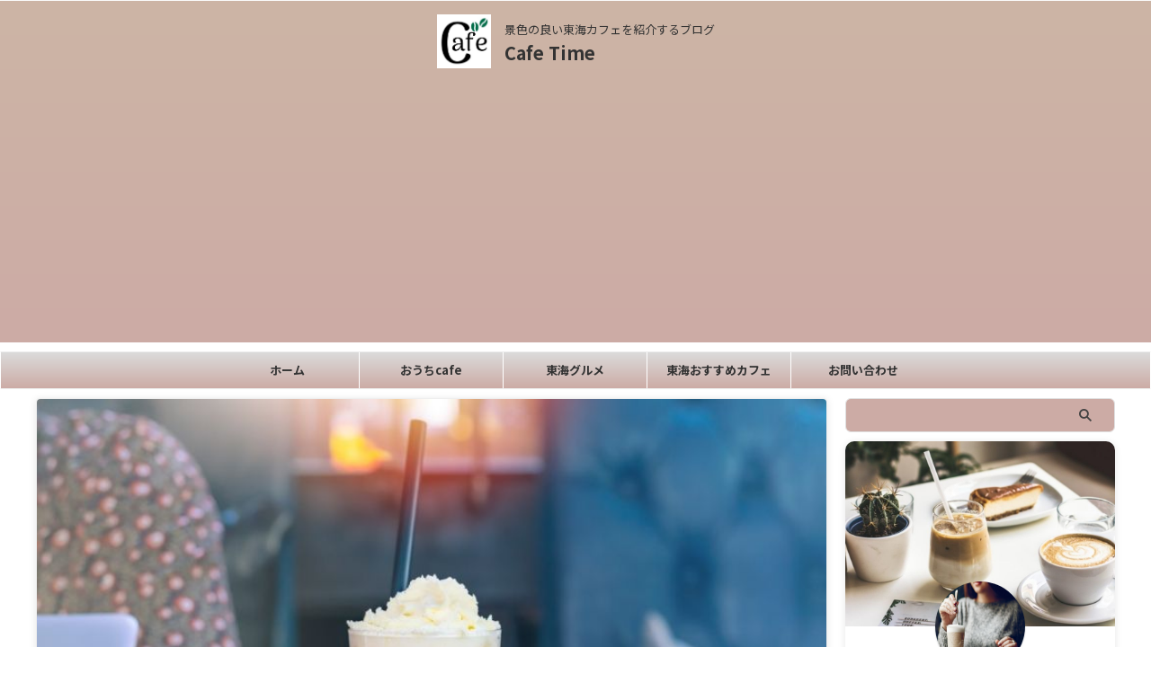

--- FILE ---
content_type: text/html; charset=UTF-8
request_url: https://cafetime.site/coffee-korea-success-with-mixer/
body_size: 18984
content:

<!DOCTYPE html>
<!--[if lt IE 7]>
<html class="ie6" lang="ja"> <![endif]-->
<!--[if IE 7]>
<html class="i7" lang="ja"> <![endif]-->
<!--[if IE 8]>
<html class="ie" lang="ja"> <![endif]-->
<!--[if gt IE 8]><!-->
<html lang="ja" class="s-navi-search-overlay  toc-style-timeline-count">
	<!--<![endif]-->
	<head prefix="og: http://ogp.me/ns# fb: http://ogp.me/ns/fb# article: http://ogp.me/ns/article#">
		
	<!-- Global site tag (gtag.js) - Google Analytics -->
	<script async src="https://www.googletagmanager.com/gtag/js?id=UA-149934649-3"></script>
	<script>
	  window.dataLayer = window.dataLayer || [];
	  function gtag(){dataLayer.push(arguments);}
	  gtag('js', new Date());

	  gtag('config', 'UA-149934649-3');
	</script>
			<meta charset="UTF-8" >
		<meta name="viewport" content="width=device-width,initial-scale=1.0,user-scalable=no,viewport-fit=cover">
		<meta name="format-detection" content="telephone=no" >
		<meta name="referrer" content="no-referrer-when-downgrade"/>

		
		<link rel="alternate" type="application/rss+xml" title="Cafe Time RSS Feed" href="https://cafetime.site/feed/" />
		<link rel="pingback" href="https://cafetime.site/xmlrpc.php" >
		<!--[if lt IE 9]>
		<script src="https://cafetime.site/wp-content/themes/affinger/js/html5shiv.js"></script>
		<![endif]-->
				<meta name='robots' content='max-image-preview:large' />
	<style>img:is([sizes="auto" i], [sizes^="auto," i]) { contain-intrinsic-size: 3000px 1500px }</style>
	<title>タルゴナコーヒーが泡立たない！！失敗なしでフワフワに作る方法 - Cafe Time</title>
<link rel='dns-prefetch' href='//ajax.googleapis.com' />
<script type="text/javascript">
/* <![CDATA[ */
window._wpemojiSettings = {"baseUrl":"https:\/\/s.w.org\/images\/core\/emoji\/15.0.3\/72x72\/","ext":".png","svgUrl":"https:\/\/s.w.org\/images\/core\/emoji\/15.0.3\/svg\/","svgExt":".svg","source":{"concatemoji":"https:\/\/cafetime.site\/wp-includes\/js\/wp-emoji-release.min.js?ver=6.7.2"}};
/*! This file is auto-generated */
!function(i,n){var o,s,e;function c(e){try{var t={supportTests:e,timestamp:(new Date).valueOf()};sessionStorage.setItem(o,JSON.stringify(t))}catch(e){}}function p(e,t,n){e.clearRect(0,0,e.canvas.width,e.canvas.height),e.fillText(t,0,0);var t=new Uint32Array(e.getImageData(0,0,e.canvas.width,e.canvas.height).data),r=(e.clearRect(0,0,e.canvas.width,e.canvas.height),e.fillText(n,0,0),new Uint32Array(e.getImageData(0,0,e.canvas.width,e.canvas.height).data));return t.every(function(e,t){return e===r[t]})}function u(e,t,n){switch(t){case"flag":return n(e,"\ud83c\udff3\ufe0f\u200d\u26a7\ufe0f","\ud83c\udff3\ufe0f\u200b\u26a7\ufe0f")?!1:!n(e,"\ud83c\uddfa\ud83c\uddf3","\ud83c\uddfa\u200b\ud83c\uddf3")&&!n(e,"\ud83c\udff4\udb40\udc67\udb40\udc62\udb40\udc65\udb40\udc6e\udb40\udc67\udb40\udc7f","\ud83c\udff4\u200b\udb40\udc67\u200b\udb40\udc62\u200b\udb40\udc65\u200b\udb40\udc6e\u200b\udb40\udc67\u200b\udb40\udc7f");case"emoji":return!n(e,"\ud83d\udc26\u200d\u2b1b","\ud83d\udc26\u200b\u2b1b")}return!1}function f(e,t,n){var r="undefined"!=typeof WorkerGlobalScope&&self instanceof WorkerGlobalScope?new OffscreenCanvas(300,150):i.createElement("canvas"),a=r.getContext("2d",{willReadFrequently:!0}),o=(a.textBaseline="top",a.font="600 32px Arial",{});return e.forEach(function(e){o[e]=t(a,e,n)}),o}function t(e){var t=i.createElement("script");t.src=e,t.defer=!0,i.head.appendChild(t)}"undefined"!=typeof Promise&&(o="wpEmojiSettingsSupports",s=["flag","emoji"],n.supports={everything:!0,everythingExceptFlag:!0},e=new Promise(function(e){i.addEventListener("DOMContentLoaded",e,{once:!0})}),new Promise(function(t){var n=function(){try{var e=JSON.parse(sessionStorage.getItem(o));if("object"==typeof e&&"number"==typeof e.timestamp&&(new Date).valueOf()<e.timestamp+604800&&"object"==typeof e.supportTests)return e.supportTests}catch(e){}return null}();if(!n){if("undefined"!=typeof Worker&&"undefined"!=typeof OffscreenCanvas&&"undefined"!=typeof URL&&URL.createObjectURL&&"undefined"!=typeof Blob)try{var e="postMessage("+f.toString()+"("+[JSON.stringify(s),u.toString(),p.toString()].join(",")+"));",r=new Blob([e],{type:"text/javascript"}),a=new Worker(URL.createObjectURL(r),{name:"wpTestEmojiSupports"});return void(a.onmessage=function(e){c(n=e.data),a.terminate(),t(n)})}catch(e){}c(n=f(s,u,p))}t(n)}).then(function(e){for(var t in e)n.supports[t]=e[t],n.supports.everything=n.supports.everything&&n.supports[t],"flag"!==t&&(n.supports.everythingExceptFlag=n.supports.everythingExceptFlag&&n.supports[t]);n.supports.everythingExceptFlag=n.supports.everythingExceptFlag&&!n.supports.flag,n.DOMReady=!1,n.readyCallback=function(){n.DOMReady=!0}}).then(function(){return e}).then(function(){var e;n.supports.everything||(n.readyCallback(),(e=n.source||{}).concatemoji?t(e.concatemoji):e.wpemoji&&e.twemoji&&(t(e.twemoji),t(e.wpemoji)))}))}((window,document),window._wpemojiSettings);
/* ]]> */
</script>
<style id='wp-emoji-styles-inline-css' type='text/css'>

	img.wp-smiley, img.emoji {
		display: inline !important;
		border: none !important;
		box-shadow: none !important;
		height: 1em !important;
		width: 1em !important;
		margin: 0 0.07em !important;
		vertical-align: -0.1em !important;
		background: none !important;
		padding: 0 !important;
	}
</style>
<link rel='stylesheet' id='wp-block-library-css' href='https://cafetime.site/wp-includes/css/dist/block-library/style.min.css?ver=6.7.2' type='text/css' media='all' />
<style id='classic-theme-styles-inline-css' type='text/css'>
/*! This file is auto-generated */
.wp-block-button__link{color:#fff;background-color:#32373c;border-radius:9999px;box-shadow:none;text-decoration:none;padding:calc(.667em + 2px) calc(1.333em + 2px);font-size:1.125em}.wp-block-file__button{background:#32373c;color:#fff;text-decoration:none}
</style>
<style id='global-styles-inline-css' type='text/css'>
:root{--wp--preset--aspect-ratio--square: 1;--wp--preset--aspect-ratio--4-3: 4/3;--wp--preset--aspect-ratio--3-4: 3/4;--wp--preset--aspect-ratio--3-2: 3/2;--wp--preset--aspect-ratio--2-3: 2/3;--wp--preset--aspect-ratio--16-9: 16/9;--wp--preset--aspect-ratio--9-16: 9/16;--wp--preset--color--black: #000000;--wp--preset--color--cyan-bluish-gray: #abb8c3;--wp--preset--color--white: #ffffff;--wp--preset--color--pale-pink: #f78da7;--wp--preset--color--vivid-red: #cf2e2e;--wp--preset--color--luminous-vivid-orange: #ff6900;--wp--preset--color--luminous-vivid-amber: #fcb900;--wp--preset--color--light-green-cyan: #eefaff;--wp--preset--color--vivid-green-cyan: #00d084;--wp--preset--color--pale-cyan-blue: #8ed1fc;--wp--preset--color--vivid-cyan-blue: #0693e3;--wp--preset--color--vivid-purple: #9b51e0;--wp--preset--color--soft-red: #e92f3d;--wp--preset--color--light-grayish-red: #fdf0f2;--wp--preset--color--vivid-yellow: #ffc107;--wp--preset--color--very-pale-yellow: #fffde7;--wp--preset--color--very-light-gray: #fafafa;--wp--preset--color--very-dark-gray: #313131;--wp--preset--color--original-color-a: #43a047;--wp--preset--color--original-color-b: #795548;--wp--preset--color--original-color-c: #ec407a;--wp--preset--color--original-color-d: #9e9d24;--wp--preset--gradient--vivid-cyan-blue-to-vivid-purple: linear-gradient(135deg,rgba(6,147,227,1) 0%,rgb(155,81,224) 100%);--wp--preset--gradient--light-green-cyan-to-vivid-green-cyan: linear-gradient(135deg,rgb(122,220,180) 0%,rgb(0,208,130) 100%);--wp--preset--gradient--luminous-vivid-amber-to-luminous-vivid-orange: linear-gradient(135deg,rgba(252,185,0,1) 0%,rgba(255,105,0,1) 100%);--wp--preset--gradient--luminous-vivid-orange-to-vivid-red: linear-gradient(135deg,rgba(255,105,0,1) 0%,rgb(207,46,46) 100%);--wp--preset--gradient--very-light-gray-to-cyan-bluish-gray: linear-gradient(135deg,rgb(238,238,238) 0%,rgb(169,184,195) 100%);--wp--preset--gradient--cool-to-warm-spectrum: linear-gradient(135deg,rgb(74,234,220) 0%,rgb(151,120,209) 20%,rgb(207,42,186) 40%,rgb(238,44,130) 60%,rgb(251,105,98) 80%,rgb(254,248,76) 100%);--wp--preset--gradient--blush-light-purple: linear-gradient(135deg,rgb(255,206,236) 0%,rgb(152,150,240) 100%);--wp--preset--gradient--blush-bordeaux: linear-gradient(135deg,rgb(254,205,165) 0%,rgb(254,45,45) 50%,rgb(107,0,62) 100%);--wp--preset--gradient--luminous-dusk: linear-gradient(135deg,rgb(255,203,112) 0%,rgb(199,81,192) 50%,rgb(65,88,208) 100%);--wp--preset--gradient--pale-ocean: linear-gradient(135deg,rgb(255,245,203) 0%,rgb(182,227,212) 50%,rgb(51,167,181) 100%);--wp--preset--gradient--electric-grass: linear-gradient(135deg,rgb(202,248,128) 0%,rgb(113,206,126) 100%);--wp--preset--gradient--midnight: linear-gradient(135deg,rgb(2,3,129) 0%,rgb(40,116,252) 100%);--wp--preset--font-size--small: .8em;--wp--preset--font-size--medium: 20px;--wp--preset--font-size--large: 1.5em;--wp--preset--font-size--x-large: 42px;--wp--preset--font-size--st-regular: 1em;--wp--preset--font-size--huge: 3em;--wp--preset--spacing--20: 0.44rem;--wp--preset--spacing--30: 0.67rem;--wp--preset--spacing--40: 1rem;--wp--preset--spacing--50: 1.5rem;--wp--preset--spacing--60: 2.25rem;--wp--preset--spacing--70: 3.38rem;--wp--preset--spacing--80: 5.06rem;--wp--preset--shadow--natural: 6px 6px 9px rgba(0, 0, 0, 0.2);--wp--preset--shadow--deep: 12px 12px 50px rgba(0, 0, 0, 0.4);--wp--preset--shadow--sharp: 6px 6px 0px rgba(0, 0, 0, 0.2);--wp--preset--shadow--outlined: 6px 6px 0px -3px rgba(255, 255, 255, 1), 6px 6px rgba(0, 0, 0, 1);--wp--preset--shadow--crisp: 6px 6px 0px rgba(0, 0, 0, 1);}:where(.is-layout-flex){gap: 0.5em;}:where(.is-layout-grid){gap: 0.5em;}body .is-layout-flex{display: flex;}.is-layout-flex{flex-wrap: wrap;align-items: center;}.is-layout-flex > :is(*, div){margin: 0;}body .is-layout-grid{display: grid;}.is-layout-grid > :is(*, div){margin: 0;}:where(.wp-block-columns.is-layout-flex){gap: 2em;}:where(.wp-block-columns.is-layout-grid){gap: 2em;}:where(.wp-block-post-template.is-layout-flex){gap: 1.25em;}:where(.wp-block-post-template.is-layout-grid){gap: 1.25em;}.has-black-color{color: var(--wp--preset--color--black) !important;}.has-cyan-bluish-gray-color{color: var(--wp--preset--color--cyan-bluish-gray) !important;}.has-white-color{color: var(--wp--preset--color--white) !important;}.has-pale-pink-color{color: var(--wp--preset--color--pale-pink) !important;}.has-vivid-red-color{color: var(--wp--preset--color--vivid-red) !important;}.has-luminous-vivid-orange-color{color: var(--wp--preset--color--luminous-vivid-orange) !important;}.has-luminous-vivid-amber-color{color: var(--wp--preset--color--luminous-vivid-amber) !important;}.has-light-green-cyan-color{color: var(--wp--preset--color--light-green-cyan) !important;}.has-vivid-green-cyan-color{color: var(--wp--preset--color--vivid-green-cyan) !important;}.has-pale-cyan-blue-color{color: var(--wp--preset--color--pale-cyan-blue) !important;}.has-vivid-cyan-blue-color{color: var(--wp--preset--color--vivid-cyan-blue) !important;}.has-vivid-purple-color{color: var(--wp--preset--color--vivid-purple) !important;}.has-black-background-color{background-color: var(--wp--preset--color--black) !important;}.has-cyan-bluish-gray-background-color{background-color: var(--wp--preset--color--cyan-bluish-gray) !important;}.has-white-background-color{background-color: var(--wp--preset--color--white) !important;}.has-pale-pink-background-color{background-color: var(--wp--preset--color--pale-pink) !important;}.has-vivid-red-background-color{background-color: var(--wp--preset--color--vivid-red) !important;}.has-luminous-vivid-orange-background-color{background-color: var(--wp--preset--color--luminous-vivid-orange) !important;}.has-luminous-vivid-amber-background-color{background-color: var(--wp--preset--color--luminous-vivid-amber) !important;}.has-light-green-cyan-background-color{background-color: var(--wp--preset--color--light-green-cyan) !important;}.has-vivid-green-cyan-background-color{background-color: var(--wp--preset--color--vivid-green-cyan) !important;}.has-pale-cyan-blue-background-color{background-color: var(--wp--preset--color--pale-cyan-blue) !important;}.has-vivid-cyan-blue-background-color{background-color: var(--wp--preset--color--vivid-cyan-blue) !important;}.has-vivid-purple-background-color{background-color: var(--wp--preset--color--vivid-purple) !important;}.has-black-border-color{border-color: var(--wp--preset--color--black) !important;}.has-cyan-bluish-gray-border-color{border-color: var(--wp--preset--color--cyan-bluish-gray) !important;}.has-white-border-color{border-color: var(--wp--preset--color--white) !important;}.has-pale-pink-border-color{border-color: var(--wp--preset--color--pale-pink) !important;}.has-vivid-red-border-color{border-color: var(--wp--preset--color--vivid-red) !important;}.has-luminous-vivid-orange-border-color{border-color: var(--wp--preset--color--luminous-vivid-orange) !important;}.has-luminous-vivid-amber-border-color{border-color: var(--wp--preset--color--luminous-vivid-amber) !important;}.has-light-green-cyan-border-color{border-color: var(--wp--preset--color--light-green-cyan) !important;}.has-vivid-green-cyan-border-color{border-color: var(--wp--preset--color--vivid-green-cyan) !important;}.has-pale-cyan-blue-border-color{border-color: var(--wp--preset--color--pale-cyan-blue) !important;}.has-vivid-cyan-blue-border-color{border-color: var(--wp--preset--color--vivid-cyan-blue) !important;}.has-vivid-purple-border-color{border-color: var(--wp--preset--color--vivid-purple) !important;}.has-vivid-cyan-blue-to-vivid-purple-gradient-background{background: var(--wp--preset--gradient--vivid-cyan-blue-to-vivid-purple) !important;}.has-light-green-cyan-to-vivid-green-cyan-gradient-background{background: var(--wp--preset--gradient--light-green-cyan-to-vivid-green-cyan) !important;}.has-luminous-vivid-amber-to-luminous-vivid-orange-gradient-background{background: var(--wp--preset--gradient--luminous-vivid-amber-to-luminous-vivid-orange) !important;}.has-luminous-vivid-orange-to-vivid-red-gradient-background{background: var(--wp--preset--gradient--luminous-vivid-orange-to-vivid-red) !important;}.has-very-light-gray-to-cyan-bluish-gray-gradient-background{background: var(--wp--preset--gradient--very-light-gray-to-cyan-bluish-gray) !important;}.has-cool-to-warm-spectrum-gradient-background{background: var(--wp--preset--gradient--cool-to-warm-spectrum) !important;}.has-blush-light-purple-gradient-background{background: var(--wp--preset--gradient--blush-light-purple) !important;}.has-blush-bordeaux-gradient-background{background: var(--wp--preset--gradient--blush-bordeaux) !important;}.has-luminous-dusk-gradient-background{background: var(--wp--preset--gradient--luminous-dusk) !important;}.has-pale-ocean-gradient-background{background: var(--wp--preset--gradient--pale-ocean) !important;}.has-electric-grass-gradient-background{background: var(--wp--preset--gradient--electric-grass) !important;}.has-midnight-gradient-background{background: var(--wp--preset--gradient--midnight) !important;}.has-small-font-size{font-size: var(--wp--preset--font-size--small) !important;}.has-medium-font-size{font-size: var(--wp--preset--font-size--medium) !important;}.has-large-font-size{font-size: var(--wp--preset--font-size--large) !important;}.has-x-large-font-size{font-size: var(--wp--preset--font-size--x-large) !important;}
:where(.wp-block-post-template.is-layout-flex){gap: 1.25em;}:where(.wp-block-post-template.is-layout-grid){gap: 1.25em;}
:where(.wp-block-columns.is-layout-flex){gap: 2em;}:where(.wp-block-columns.is-layout-grid){gap: 2em;}
:root :where(.wp-block-pullquote){font-size: 1.5em;line-height: 1.6;}
</style>
<link rel='stylesheet' id='st-af-cpt-css' href='https://cafetime.site/wp-content/plugins/st-af-cpt/assets/css/style.css?ver=1.0.0' type='text/css' media='all' />
<link rel='stylesheet' id='normalize-css' href='https://cafetime.site/wp-content/themes/affinger/css/normalize.css?ver=1.5.9' type='text/css' media='all' />
<link rel='stylesheet' id='st_svg-css' href='https://cafetime.site/wp-content/themes/affinger/st_svg/style.css?ver=6.7.2' type='text/css' media='all' />
<link rel='stylesheet' id='slick-css' href='https://cafetime.site/wp-content/themes/affinger/vendor/slick/slick.css?ver=1.8.0' type='text/css' media='all' />
<link rel='stylesheet' id='slick-theme-css' href='https://cafetime.site/wp-content/themes/affinger/vendor/slick/slick-theme.css?ver=1.8.0' type='text/css' media='all' />
<link rel='stylesheet' id='fonts-googleapis-notosansjp-css' href='//fonts.googleapis.com/css?family=Noto+Sans+JP%3A400%2C700&#038;display=swap&#038;subset=japanese&#038;ver=6.7.2' type='text/css' media='all' />
<link rel='stylesheet' id='style-css' href='https://cafetime.site/wp-content/themes/affinger/style.css?ver=6.7.2' type='text/css' media='all' />
<link rel='stylesheet' id='child-style-css' href='https://cafetime.site/wp-content/themes/affinger-child/style.css?ver=6.7.2' type='text/css' media='all' />
<link rel='stylesheet' id='single-css' href='https://cafetime.site/wp-content/themes/affinger/st-rankcss.php' type='text/css' media='all' />
<link rel='stylesheet' id='st-themecss-css' href='https://cafetime.site/wp-content/themes/affinger/st-themecss-loader.php?ver=6.7.2' type='text/css' media='all' />
<script type="text/javascript" src="//ajax.googleapis.com/ajax/libs/jquery/1.11.3/jquery.min.js?ver=1.11.3" id="jquery-js"></script>
<link rel="https://api.w.org/" href="https://cafetime.site/wp-json/" /><link rel="alternate" title="JSON" type="application/json" href="https://cafetime.site/wp-json/wp/v2/posts/90" /><link rel='shortlink' href='https://cafetime.site/?p=90' />
<link rel="alternate" title="oEmbed (JSON)" type="application/json+oembed" href="https://cafetime.site/wp-json/oembed/1.0/embed?url=https%3A%2F%2Fcafetime.site%2Fcoffee-korea-success-with-mixer%2F" />
<link rel="alternate" title="oEmbed (XML)" type="text/xml+oembed" href="https://cafetime.site/wp-json/oembed/1.0/embed?url=https%3A%2F%2Fcafetime.site%2Fcoffee-korea-success-with-mixer%2F&#038;format=xml" />
<script data-ad-client="ca-pub-7746981471838703" async src="https://pagead2.googlesyndication.com/pagead/js/adsbygoogle.js"></script>

<script type="text/javascript" language="javascript">
    var vc_pid = "886455927";
</script><script type="text/javascript" src="//aml.valuecommerce.com/vcdal.js" async></script>

<meta name="p:domain_verify" content="b50bbe733bb6fe663da6dfb78d5c0c56"/>

<!-- Global site tag (gtag.js) - Google Analytics -->
<script async src="https://www.googletagmanager.com/gtag/js?id=G-YTRXX1HS14"></script>
<script>
  window.dataLayer = window.dataLayer || [];
  function gtag(){dataLayer.push(arguments);}
  gtag('js', new Date());

  gtag('config', 'G-YTRXX1HS14');
</script>

<script async src="https://fundingchoicesmessages.google.com/i/pub-7746981471838703?ers=1" nonce="JmBEjfGWAo06rirq--rkBg"></script><script nonce="JmBEjfGWAo06rirq--rkBg">(function() {function signalGooglefcPresent() {if (!window.frames['googlefcPresent']) {if (document.body) {const iframe = document.createElement('iframe'); iframe.style = 'width: 0; height: 0; border: none; z-index: -1000; left: -1000px; top: -1000px;'; iframe.style.display = 'none'; iframe.name = 'googlefcPresent'; document.body.appendChild(iframe);} else {setTimeout(signalGooglefcPresent, 0);}}}signalGooglefcPresent();})();</script><meta name="robots" content="index, follow" />
<meta name="keywords" content="タルゴナコーヒー,泡立たない">
<meta name="description" content="タルゴナコーヒーが泡立たない！！失敗しちゃった！実は結構失敗しやすいです。おうちで簡単に作れるので流行っているのですが作るときに失敗しやすいんですよね。ダルゴナコーヒーはミキサーで作ると楽ですよ。失敗なしでフワフワに作る方法を解決する記事。">
<meta name="thumbnail" content="https://cafetime.site/wp-content/uploads/2020/04/名称未設定のデザイン-19.jpg">
<meta name="google-site-verification" content="bJiOTSpUR2j1yACiFtkvEE62J5qHJr5C59WbVWtxD-I" />
<script async src="https://pagead2.googlesyndication.com/pagead/js/adsbygoogle.js?client=ca-pub-7746981471838703"
     crossorigin="anonymous"></script>
<link rel="canonical" href="https://cafetime.site/coffee-korea-success-with-mixer/" />
<style type="text/css" id="custom-background-css">
body.custom-background { background-color: #ffffff; }
</style>
	<link rel="icon" href="https://cafetime.site/wp-content/uploads/2020/11/cafetime.site-2-100x100.jpg" sizes="32x32" />
<link rel="icon" href="https://cafetime.site/wp-content/uploads/2020/11/cafetime.site-2.jpg" sizes="192x192" />
<link rel="apple-touch-icon" href="https://cafetime.site/wp-content/uploads/2020/11/cafetime.site-2.jpg" />
<meta name="msapplication-TileImage" content="https://cafetime.site/wp-content/uploads/2020/11/cafetime.site-2.jpg" />
		<style type="text/css" id="wp-custom-css">
			
		</style>
				
<!-- OGP -->

<meta property="og:type" content="article">
<meta property="og:title" content="タルゴナコーヒーが泡立たない！！失敗なしでフワフワに作る方法">
<meta property="og:url" content="https://cafetime.site/coffee-korea-success-with-mixer/">
<meta property="og:description" content="タルゴナコーヒーが泡立たない！！失敗しちゃった！実は結構失敗しやすいです。おうちで簡単に作れるので流行っているのですが作るときに失敗しやすいんですよね。ダルゴナコーヒーはミキサーで作ると楽ですよ。失敗">
<meta property="og:site_name" content="Cafe Time">
<meta property="og:image" content="https://cafetime.site/wp-content/uploads/2020/04/名称未設定のデザイン-19.jpg">


	<meta property="article:published_time" content="2020-04-06T16:20:38+09:00" />
		<meta property="article:author" content="ゆう" />

<!-- /OGP -->
		


<script>
	(function (window, document, $, undefined) {
		'use strict';

		var SlideBox = (function () {
			/**
			 * @param $element
			 *
			 * @constructor
			 */
			function SlideBox($element) {
				this._$element = $element;
			}

			SlideBox.prototype.$content = function () {
				return this._$element.find('[data-st-slidebox-content]');
			};

			SlideBox.prototype.$toggle = function () {
				return this._$element.find('[data-st-slidebox-toggle]');
			};

			SlideBox.prototype.$icon = function () {
				return this._$element.find('[data-st-slidebox-icon]');
			};

			SlideBox.prototype.$text = function () {
				return this._$element.find('[data-st-slidebox-text]');
			};

			SlideBox.prototype.is_expanded = function () {
				return !!(this._$element.filter('[data-st-slidebox-expanded="true"]').length);
			};

			SlideBox.prototype.expand = function () {
				var self = this;

				this.$content().slideDown()
					.promise()
					.then(function () {
						var $icon = self.$icon();
						var $text = self.$text();

						$icon.removeClass($icon.attr('data-st-slidebox-icon-collapsed'))
							.addClass($icon.attr('data-st-slidebox-icon-expanded'))

						$text.text($text.attr('data-st-slidebox-text-expanded'))

						self._$element.removeClass('is-collapsed')
							.addClass('is-expanded');

						self._$element.attr('data-st-slidebox-expanded', 'true');
					});
			};

			SlideBox.prototype.collapse = function () {
				var self = this;

				this.$content().slideUp()
					.promise()
					.then(function () {
						var $icon = self.$icon();
						var $text = self.$text();

						$icon.removeClass($icon.attr('data-st-slidebox-icon-expanded'))
							.addClass($icon.attr('data-st-slidebox-icon-collapsed'))

						$text.text($text.attr('data-st-slidebox-text-collapsed'))

						self._$element.removeClass('is-expanded')
							.addClass('is-collapsed');

						self._$element.attr('data-st-slidebox-expanded', 'false');
					});
			};

			SlideBox.prototype.toggle = function () {
				if (this.is_expanded()) {
					this.collapse();
				} else {
					this.expand();
				}
			};

			SlideBox.prototype.add_event_listeners = function () {
				var self = this;

				this.$toggle().on('click', function (event) {
					self.toggle();
				});
			};

			SlideBox.prototype.initialize = function () {
				this.add_event_listeners();
			};

			return SlideBox;
		}());

		function on_ready() {
			var slideBoxes = [];

			$('[data-st-slidebox]').each(function () {
				var $element = $(this);
				var slideBox = new SlideBox($element);

				slideBoxes.push(slideBox);

				slideBox.initialize();
			});

			return slideBoxes;
		}

		$(on_ready);
	}(window, window.document, jQuery));
</script>


<script>
	(function (window, document, $, undefined) {
		'use strict';

		$(function(){
			/* 第一階層のみの目次にクラスを挿入 */
			$("#toc_container:not(:has(ul ul))").addClass("only-toc");
			/* アコーディオンメニュー内のカテゴリーにクラス追加 */
			$(".st-ac-box ul:has(.cat-item)").each(function(){
				$(this).addClass("st-ac-cat");
			});
		});
	}(window, window.document, jQuery));
</script>

<script>
	(function (window, document, $, undefined) {
		'use strict';

		$(function(){
									$('.st-star').parent('.rankh4').css('padding-bottom','5px'); // スターがある場合のランキング見出し調整
		});
	}(window, window.document, jQuery));
</script>



	<script>
		(function (window, document, $, undefined) {
			'use strict';

			$(function() {
				$('.is-style-st-paragraph-kaiwa').wrapInner('<span class="st-paragraph-kaiwa-text">');
			});
		}(window, window.document, jQuery));
	</script>

	<script>
		(function (window, document, $, undefined) {
			'use strict';

			$(function() {
				$('.is-style-st-paragraph-kaiwa-b').wrapInner('<span class="st-paragraph-kaiwa-text">');
			});
		}(window, window.document, jQuery));
	</script>

<script>
	/* Gutenbergスタイルを調整 */
	(function (window, document, $, undefined) {
		'use strict';

		$(function() {
			$( '[class^="is-style-st-paragraph-"],[class*=" is-style-st-paragraph-"]' ).wrapInner( '<span class="st-noflex"></span>' );
		});
	}(window, window.document, jQuery));
</script>



			</head>
	<body class="post-template-default single single-post postid-90 single-format-standard custom-background single-cat-22 not-front-page" >				<div id="st-ami">
				<div id="wrapper" class="" ontouchstart="">
				<div id="wrapper-in">

					

<header id="st-headwide">
	<div id="header-full">
		<div id="headbox-bg">
			<div id="headbox">

					<nav id="s-navi" class="pcnone" data-st-nav data-st-nav-type="normal">
		<dl class="acordion is-active" data-st-nav-primary>
			<dt class="trigger">
				<p class="acordion_button"><span class="op op-menu"><i class="st-fa st-svg-menu_thin"></i></span></p>

									<p class="acordion_button acordion_button_search"><span class="op op-search"><i class="st-fa st-svg-search_s op-search-close_thin"></i></span></p>
				
									<div id="st-mobile-logo"></div>
				
				<!-- 追加メニュー -->
				
				<!-- 追加メニュー2 -->
				
			</dt>

			<dd class="acordion_tree">
				<div class="acordion_tree_content">

											<div class="st-ac-box">
							<div id="search-6" class="st-widgets-box ac-widgets-top widget_search"><div id="search" class="search-custom-d">
	<form method="get" id="searchform" action="https://cafetime.site/">
		<label class="hidden" for="s">
					</label>
		<input type="text" placeholder="" value="" name="s" id="s" />
		<input type="submit" value="&#xf002;" class="st-fa" id="searchsubmit" />
	</form>
</div>
<!-- /stinger -->
</div>						</div>
					
					<div class="menu-menu-1-container"><ul id="menu-menu-1" class="menu"><li id="menu-item-30" class="menu-item menu-item-type-custom menu-item-object-custom menu-item-home menu-item-30"><a href="https://cafetime.site/"><span class="menu-item-label">ホーム</span></a></li>
<li id="menu-item-335" class="menu-item menu-item-type-taxonomy menu-item-object-category current-post-ancestor current-menu-parent current-post-parent menu-item-335"><a href="https://cafetime.site/category/home-cafe/"><span class="menu-item-label">おうちcafe</span></a></li>
<li id="menu-item-1523" class="menu-item menu-item-type-taxonomy menu-item-object-category menu-item-1523"><a href="https://cafetime.site/category/tokai-gourmet/"><span class="menu-item-label">東海グルメ</span></a></li>
<li id="menu-item-1346" class="menu-item menu-item-type-taxonomy menu-item-object-category menu-item-has-children menu-item-1346"><a href="https://cafetime.site/category/tokai-cafe-recommended/"><span class="menu-item-label">東海おすすめカフェ</span></a>
<ul class="sub-menu">
	<li id="menu-item-575" class="menu-item menu-item-type-taxonomy menu-item-object-category menu-item-575"><a href="https://cafetime.site/category/tokai-cafe-recommended/aichi-cafe/"><span class="menu-item-label">愛知カフェ</span></a></li>
	<li id="menu-item-574" class="menu-item menu-item-type-taxonomy menu-item-object-category menu-item-574"><a href="https://cafetime.site/category/tokai-cafe-recommended/gifu-cafe/"><span class="menu-item-label">岐阜カフェ</span></a></li>
	<li id="menu-item-337" class="menu-item menu-item-type-taxonomy menu-item-object-category menu-item-337"><a href="https://cafetime.site/category/tokai-cafe-recommended/chain-store-cafe/"><span class="menu-item-label">カフェチェーン店</span></a></li>
</ul>
</li>
<li id="menu-item-1008" class="menu-item menu-item-type-post_type menu-item-object-page menu-item-1008"><a href="https://cafetime.site/contact/"><span class="menu-item-label">お問い合わせ</span></a></li>
</ul></div>
					<div class="clear"></div>

					
				</div>
			</dd>

							<dd class="acordion_search">
					<div class="acordion_search_content">
													<div id="search" class="search-custom-d">
	<form method="get" id="searchform" action="https://cafetime.site/">
		<label class="hidden" for="s">
					</label>
		<input type="text" placeholder="" value="" name="s" id="s" />
		<input type="submit" value="&#xf002;" class="st-fa" id="searchsubmit" />
	</form>
</div>
<!-- /stinger -->
											</div>
				</dd>
					</dl>

					</nav>

									<div id="header-l">
													<div id="st-icon-logo">
																	<a href="https://cafetime.site/"><img class="st-icon-logo-sp" src="http://cafetime.site/wp-content/uploads/2020/11/cafetime.site-2.jpg" width="250" height="250"></a>
															</div>
						
						<div id="st-text-logo">
							
    
		
			<!-- キャプション -->
			
				          		 	 <p class="descr sitenametop">
           		     	景色の良い東海カフェを紹介するブログ           			 </p>
				
			
			<!-- ロゴ又はブログ名 -->
			          		  <p class="sitename"><a href="https://cafetime.site/">
              		                  		    Cafe Time               		           		  </a></p>
        				<!-- ロゴ又はブログ名ここまで -->

		
	
						</div>
					</div><!-- /#header-l -->
				
				<div id="header-r" class="smanone">
					
				</div><!-- /#header-r -->

			</div><!-- /#headbox -->
		</div><!-- /#headbox-bg clearfix -->

		
		
		
		
			

			<div id="gazou-wide">
					<div id="st-menubox">
			<div id="st-menuwide">
				<nav class="smanone clearfix"><ul id="menu-menu-2" class="menu"><li class="menu-item menu-item-type-custom menu-item-object-custom menu-item-home menu-item-30"><a href="https://cafetime.site/">ホーム</a></li>
<li class="menu-item menu-item-type-taxonomy menu-item-object-category current-post-ancestor current-menu-parent current-post-parent menu-item-335"><a href="https://cafetime.site/category/home-cafe/">おうちcafe</a></li>
<li class="menu-item menu-item-type-taxonomy menu-item-object-category menu-item-1523"><a href="https://cafetime.site/category/tokai-gourmet/">東海グルメ</a></li>
<li class="menu-item menu-item-type-taxonomy menu-item-object-category menu-item-has-children menu-item-1346"><a href="https://cafetime.site/category/tokai-cafe-recommended/">東海おすすめカフェ</a>
<ul class="sub-menu">
	<li class="menu-item menu-item-type-taxonomy menu-item-object-category menu-item-575"><a href="https://cafetime.site/category/tokai-cafe-recommended/aichi-cafe/">愛知カフェ</a></li>
	<li class="menu-item menu-item-type-taxonomy menu-item-object-category menu-item-574"><a href="https://cafetime.site/category/tokai-cafe-recommended/gifu-cafe/">岐阜カフェ</a></li>
	<li class="menu-item menu-item-type-taxonomy menu-item-object-category menu-item-337"><a href="https://cafetime.site/category/tokai-cafe-recommended/chain-store-cafe/">カフェチェーン店</a></li>
</ul>
</li>
<li class="menu-item menu-item-type-post_type menu-item-object-page menu-item-1008"><a href="https://cafetime.site/contact/">お問い合わせ</a></li>
</ul></nav>			</div>
		</div>
										<div id="st-headerbox">
						<div id="st-header">
						</div>
					</div>
									</div>
		
	</div><!-- #header-full -->

	





</header>

					<div id="content-w">

						
						
	
			<div id="st-header-post-under-box" class="st-header-post-no-data "
		     style="">
			<div class="st-dark-cover">
							</div>
		</div>
	
<div id="content" class="clearfix">
	<div id="contentInner">
		<main>
			<article>
									<div id="post-90" class="st-post post-90 post type-post status-publish format-standard has-post-thumbnail hentry category-home-cafe tag-korea-coffee">
				
					
												<div class="st-eyecatch ">

					<img width="800" height="550" src="https://cafetime.site/wp-content/uploads/2020/04/名称未設定のデザイン-19.jpg" class="attachment-full size-full wp-post-image" alt="korea-coffee-does-not-foam" decoding="async" fetchpriority="high" srcset="https://cafetime.site/wp-content/uploads/2020/04/名称未設定のデザイン-19.jpg 800w, https://cafetime.site/wp-content/uploads/2020/04/名称未設定のデザイン-19-300x206.jpg 300w, https://cafetime.site/wp-content/uploads/2020/04/名称未設定のデザイン-19-768x528.jpg 768w, https://cafetime.site/wp-content/uploads/2020/04/名称未設定のデザイン-19-530x364.jpg 530w, https://cafetime.site/wp-content/uploads/2020/04/名称未設定のデザイン-19-565x388.jpg 565w, https://cafetime.site/wp-content/uploads/2020/04/名称未設定のデザイン-19-710x488.jpg 710w, https://cafetime.site/wp-content/uploads/2020/04/名称未設定のデザイン-19-725x498.jpg 725w" sizes="(max-width: 800px) 100vw, 800px" />
					<p class="eyecatch-copyurl"><i class="st-fa st-svg-copyright" aria-hidden="true"></i>https://cafetime.site</p>
		
	</div>
					
					
					<!--ぱんくず -->
											<div
							id="breadcrumb">
							<ol itemscope itemtype="http://schema.org/BreadcrumbList">
								<li itemprop="itemListElement" itemscope itemtype="http://schema.org/ListItem">
									<a href="https://cafetime.site" itemprop="item">
										<span itemprop="name">HOME</span>
									</a>
									&gt;
									<meta itemprop="position" content="1"/>
								</li>

								
																	<li itemprop="itemListElement" itemscope itemtype="http://schema.org/ListItem">
										<a href="https://cafetime.site/category/home-cafe/" itemprop="item">
											<span
												itemprop="name">おうちcafe</span>
										</a>
										&gt;
										<meta itemprop="position" content="2"/>
									</li>
																								</ol>

													</div>
										<!--/ ぱんくず -->

					<!--ループ開始 -->
															
																									<p class="st-catgroup">
																<a href="https://cafetime.site/category/home-cafe/" title="View all posts in おうちcafe" rel="category tag"><span class="catname st-catid22">おうちcafe</span></a>							</p>
						
						<h1 class="entry-title">タルゴナコーヒーが泡立たない！！失敗なしでフワフワに作る方法</h1>

						
	<div class="blogbox ">
		<p><span class="kdate">
													<i class="st-fa st-svg-refresh"></i><time class="updated" datetime="2022-01-14T16:48:14+0900">2022年1月14日</time>
						</span></p>
	</div>
					
					
					
					<div class="mainbox">
						<div id="nocopy" ><!-- コピー禁止エリアここから -->
							
							
							
							<div class="entry-content">
								<h2>タルゴナコーヒーが泡立たない！！失敗しちゃった【実は結構失敗しやすいです】</h2>
<p>ダルゴナコーヒーは人気の韓国コーヒーです。<br />
おうちで簡単に作れるので流行っているのですが<br />
作るときに失敗しやすいんですよね。</p>
<div class="st-kaiwa-box clearfix kaiwaicon1">
	<div class="st-kaiwa-face"><img decoding="async" src="https://cafetime.site/wp-content/uploads/2020/05/765542-e1588398191474.jpg" width="60px">
		<div class="st-kaiwa-face-name">コーヒー女子</div>
	</div>
	<div class="st-kaiwa-area">
		<div class="st-kaiwa-hukidashi">手がだるい。いつまで混ぜればいいの？<br />
いつまでも水っぽいよ？これって私だけ？？？</div>
	</div>
</div>
<p>ダルゴナコーヒーの<span class="oomozi">フワフワがうまくできない</span>って結構あるみたい。</p>
<p>作って飲んでいる私が【楽な力で早く出来るコツ】を教えます。</p>
<p>まずは作ってみますね。</p>
<p><span class="sankou">関連記事</span><a href="https://cafetime.site/inic-coffee-to-review/">イニックコーヒーの口コミ！人気のスムースアロマを試した感想【おうちでリラックスできます】</a></p>
<p><img decoding="async" class="alignnone size-full wp-image-92" src="https://cafetime.site/wp-content/uploads/2020/04/1585563801810.jpg" alt="korea-coffee-cooking" width="3792" height="3792" srcset="https://cafetime.site/wp-content/uploads/2020/04/1585563801810.jpg 3792w, https://cafetime.site/wp-content/uploads/2020/04/1585563801810-150x150.jpg 150w, https://cafetime.site/wp-content/uploads/2020/04/1585563801810-300x300.jpg 300w, https://cafetime.site/wp-content/uploads/2020/04/1585563801810-768x768.jpg 768w, https://cafetime.site/wp-content/uploads/2020/04/1585563801810-1024x1024.jpg 1024w" sizes="(max-width: 3792px) 100vw, 3792px" /></p>
<p>&nbsp;</p>
<p>沢山インスタントコーヒーが入っている容器で買ってもいいのですが<br />
まず試してみたいのであればコンビニで簡単に買えるこういう物でもいいんです！</p>
<p>手も汚れないし、片付けも楽！</p>
<p>材料をボールに入れたら混ぜていきましょう。</p>
<p>&nbsp;</p>
<p><img decoding="async" class="alignnone size-full wp-image-93" src="https://cafetime.site/wp-content/uploads/2020/04/1585564035859.jpg" alt="korea-coffee-cooking" width="3375" height="3396" srcset="https://cafetime.site/wp-content/uploads/2020/04/1585564035859.jpg 3375w, https://cafetime.site/wp-content/uploads/2020/04/1585564035859-150x150.jpg 150w, https://cafetime.site/wp-content/uploads/2020/04/1585564035859-298x300.jpg 298w, https://cafetime.site/wp-content/uploads/2020/04/1585564035859-768x773.jpg 768w, https://cafetime.site/wp-content/uploads/2020/04/1585564035859-1018x1024.jpg 1018w" sizes="(max-width: 3375px) 100vw, 3375px" /></p>
<p>&nbsp;</p>
<p>コツはハンドミキサーを回しながらコーヒーに入れるのではなく<br />
入れた状態からスイッチオンすること。<br />
そうすると飛び散りにくいんです。</p>
<p>スロースタートでゆっくりから<br />
速い速度にします。</p>
<p><span class="oomozi">コーヒー：水：砂糖の量を多めにする</span>事で早く仕上がるんです。</p>
<div class="st-kaiwa-box clearfix kaiwaicon2">
	<div class="st-kaiwa-face"><img decoding="async" src="https://cafetime.site/wp-content/uploads/2020/04/765542-e1586048008589.jpg" width="60px">
		<div class="st-kaiwa-face-name">カフェ巡りブログ管理人</div>
	</div>
	<div class="st-kaiwa-area">
		<div class="st-kaiwa-hukidashi">一人分だからといって計量スプーン一杯で作るとなかなか終わりません。</div>
	</div>
</div>
<p>&nbsp;</p>
<p><img decoding="async" class="alignnone size-full wp-image-94" src="https://cafetime.site/wp-content/uploads/2020/04/1585564156202.jpg" alt="korea-coffee-cooking" width="3494" height="3493" srcset="https://cafetime.site/wp-content/uploads/2020/04/1585564156202.jpg 3494w, https://cafetime.site/wp-content/uploads/2020/04/1585564156202-150x150.jpg 150w, https://cafetime.site/wp-content/uploads/2020/04/1585564156202-300x300.jpg 300w, https://cafetime.site/wp-content/uploads/2020/04/1585564156202-768x768.jpg 768w, https://cafetime.site/wp-content/uploads/2020/04/1585564156202-1024x1024.jpg 1024w" sizes="(max-width: 3494px) 100vw, 3494px" /></p>
<p>&nbsp;</p>
<p>空気を含ませる様に角度を付けながら混ぜ続けます。</p>
<p>ボールの底にハンドミキサーが当たるからと遠慮して浮かせていると混ざりません。</p>
<p>&nbsp;</p>
<p><img decoding="async" class="alignnone size-full wp-image-95" src="https://cafetime.site/wp-content/uploads/2020/04/1585563957222.jpg" alt="korea-coffee-cooking" width="3423" height="3423" srcset="https://cafetime.site/wp-content/uploads/2020/04/1585563957222.jpg 3423w, https://cafetime.site/wp-content/uploads/2020/04/1585563957222-150x150.jpg 150w, https://cafetime.site/wp-content/uploads/2020/04/1585563957222-300x300.jpg 300w, https://cafetime.site/wp-content/uploads/2020/04/1585563957222-768x768.jpg 768w, https://cafetime.site/wp-content/uploads/2020/04/1585563957222-1024x1024.jpg 1024w" sizes="(max-width: 3423px) 100vw, 3423px" /></p>
<p>&nbsp;</p>
<p>今回はつのが立つくらいに混ぜて止めてみました。</p>
<p>固めに持ち上がるくらいまで混ぜてもいいと思います！</p>
<div class="st-kaiwa-box clearfix kaiwaicon2">
	<div class="st-kaiwa-face"><img decoding="async" src="https://cafetime.site/wp-content/uploads/2020/04/765542-e1586048008589.jpg" width="60px">
		<div class="st-kaiwa-face-name">カフェ巡りブログ管理人</div>
	</div>
	<div class="st-kaiwa-area">
		<div class="st-kaiwa-hukidashi">ここまでで数分です！！</div>
	</div>
</div>
<p>&nbsp;</p>
<p><img decoding="async" class="alignnone size-full wp-image-96" src="https://cafetime.site/wp-content/uploads/2020/04/1585563879643.jpg" alt="korea-coffee-cooking" width="3728" height="3728" srcset="https://cafetime.site/wp-content/uploads/2020/04/1585563879643.jpg 3728w, https://cafetime.site/wp-content/uploads/2020/04/1585563879643-150x150.jpg 150w, https://cafetime.site/wp-content/uploads/2020/04/1585563879643-300x300.jpg 300w, https://cafetime.site/wp-content/uploads/2020/04/1585563879643-768x768.jpg 768w, https://cafetime.site/wp-content/uploads/2020/04/1585563879643-1024x1024.jpg 1024w" sizes="(max-width: 3728px) 100vw, 3728px" /></p>
<p>&nbsp;</p>
<p>小さめのグラスに入れてみたよ♡</p>
<p>見た目重視で盛ってみました。<br />
空気をたくさん含んで、それでいてぽってりとした感じに仕上がりました。</p>
<p>&nbsp;</p>
<h2>タルゴナコーヒーが泡立たない！！ダルゴナコーヒーはミキサーを使って作ると楽</h2>
<p>ダルゴナコーヒーはミキサーが楽です。<br />
手でも出来なくはないですが時間が掛かって辛いです。</p>
<p>安い物でもいいので使ってみましょう。<br />
ハンドミキサーは家電量販店でも安く売ってますね。</p>
<p>&nbsp;</p>
<h2>【ダルゴナコーヒー1：1：1 】タルゴナコーヒーが泡立たないなら材料の量が大事</h2>
<p>材料と分量は過去記事でお知らせしました。</p>
<p>１：１：１ですけど、全体量が少なすぎると失敗しやすいので2～3人分で作るといいです。<br />
私は今回のインスタントコーヒーでこの分量で作りました</p>
<div class="graybox">
<p class="well">インスタントコーヒー6g（今回のインスタントコーヒーでいうと3本）<br />
スティックシュガー10g（今回のスティックシュガーでいうと2本）<br />
水　大さじ3</p>
</div>
<p>&nbsp;</p>
<p>&nbsp;</p>
<h2>タルゴナコーヒーが泡立たない！！時のコツはミキサーで多めの量で作ること</h2>
<p>ダルゴナコーヒーは濃いので、お好みなんですが乗せすぎ注意です。<br />
おすすめは混ぜながら飲むと美味しいです♡</p>
<div class="st-kaiwa-box clearfix kaiwaicon2">
	<div class="st-kaiwa-face"><img decoding="async" src="https://cafetime.site/wp-content/uploads/2020/04/765542-e1586048008589.jpg" width="60px">
		<div class="st-kaiwa-face-name">カフェ巡りブログ管理人</div>
	</div>
	<div class="st-kaiwa-area">
		<div class="st-kaiwa-hukidashi">お家カフェ楽しみましょう！</div>
	</div>
</div>
							</div>
						</div><!-- コピー禁止エリアここまで -->

												
					<div class="adbox">
				
							
	
									<div style="padding-top:10px;">
						
		
	
					</div>
							</div>
			

						
					</div><!-- .mainboxここまで -->

																
					
					
	
	<div class="sns st-sns-singular">
	<ul class="clearfix">
					<!--ツイートボタン-->
			<li class="twitter">
			<a rel="nofollow" onclick="window.open('//twitter.com/intent/tweet?url=https%3A%2F%2Fcafetime.site%2Fcoffee-korea-success-with-mixer%2F&text=%E3%82%BF%E3%83%AB%E3%82%B4%E3%83%8A%E3%82%B3%E3%83%BC%E3%83%92%E3%83%BC%E3%81%8C%E6%B3%A1%E7%AB%8B%E3%81%9F%E3%81%AA%E3%81%84%EF%BC%81%EF%BC%81%E5%A4%B1%E6%95%97%E3%81%AA%E3%81%97%E3%81%A7%E3%83%95%E3%83%AF%E3%83%95%E3%83%AF%E3%81%AB%E4%BD%9C%E3%82%8B%E6%96%B9%E6%B3%95&tw_p=tweetbutton', '', 'width=500,height=450'); return false;" title="twitter"><i class="st-fa st-svg-twitter"></i><span class="snstext " >Post</span></a>
			</li>
		
					<!--シェアボタン-->
			<li class="facebook">
			<a href="//www.facebook.com/sharer.php?src=bm&u=https%3A%2F%2Fcafetime.site%2Fcoffee-korea-success-with-mixer%2F&t=%E3%82%BF%E3%83%AB%E3%82%B4%E3%83%8A%E3%82%B3%E3%83%BC%E3%83%92%E3%83%BC%E3%81%8C%E6%B3%A1%E7%AB%8B%E3%81%9F%E3%81%AA%E3%81%84%EF%BC%81%EF%BC%81%E5%A4%B1%E6%95%97%E3%81%AA%E3%81%97%E3%81%A7%E3%83%95%E3%83%AF%E3%83%95%E3%83%AF%E3%81%AB%E4%BD%9C%E3%82%8B%E6%96%B9%E6%B3%95" target="_blank" rel="nofollow noopener" title="facebook"><i class="st-fa st-svg-facebook"></i><span class="snstext " >Share</span>
			</a>
			</li>
		
					<!--ポケットボタン-->
			<li class="pocket">
			<a rel="nofollow" onclick="window.open('//getpocket.com/edit?url=https%3A%2F%2Fcafetime.site%2Fcoffee-korea-success-with-mixer%2F&title=%E3%82%BF%E3%83%AB%E3%82%B4%E3%83%8A%E3%82%B3%E3%83%BC%E3%83%92%E3%83%BC%E3%81%8C%E6%B3%A1%E7%AB%8B%E3%81%9F%E3%81%AA%E3%81%84%EF%BC%81%EF%BC%81%E5%A4%B1%E6%95%97%E3%81%AA%E3%81%97%E3%81%A7%E3%83%95%E3%83%AF%E3%83%95%E3%83%AF%E3%81%AB%E4%BD%9C%E3%82%8B%E6%96%B9%E6%B3%95', '', 'width=500,height=350'); return false;" title="pocket"><i class="st-fa st-svg-get-pocket"></i><span class="snstext " >Pocket</span></a></li>
		
					<!--はてブボタン-->
			<li class="hatebu">
				<a href="//b.hatena.ne.jp/entry/https://cafetime.site/coffee-korea-success-with-mixer/" class="hatena-bookmark-button" data-hatena-bookmark-layout="simple" title="タルゴナコーヒーが泡立たない！！失敗なしでフワフワに作る方法" rel="nofollow" title="hatenabookmark"><i class="st-fa st-svg-hateb"></i><span class="snstext " >Hatena</span>
				</a><script type="text/javascript" src="//b.st-hatena.com/js/bookmark_button.js" charset="utf-8" async="async"></script>

			</li>
		
		
					<!--LINEボタン-->
			<li class="line">
			<a href="//line.me/R/msg/text/?%E3%82%BF%E3%83%AB%E3%82%B4%E3%83%8A%E3%82%B3%E3%83%BC%E3%83%92%E3%83%BC%E3%81%8C%E6%B3%A1%E7%AB%8B%E3%81%9F%E3%81%AA%E3%81%84%EF%BC%81%EF%BC%81%E5%A4%B1%E6%95%97%E3%81%AA%E3%81%97%E3%81%A7%E3%83%95%E3%83%AF%E3%83%95%E3%83%AF%E3%81%AB%E4%BD%9C%E3%82%8B%E6%96%B9%E6%B3%95%0Ahttps%3A%2F%2Fcafetime.site%2Fcoffee-korea-success-with-mixer%2F" target="_blank" rel="nofollow noopener" title="line"><i class="st-fa st-svg-line" aria-hidden="true"></i><span class="snstext" >LINE</span></a>
			</li>
		
		
					<!--URLコピーボタン-->
			<li class="share-copy">
			<a href="#" rel="nofollow" data-st-copy-text="タルゴナコーヒーが泡立たない！！失敗なしでフワフワに作る方法 / https://cafetime.site/coffee-korea-success-with-mixer/" title="urlcopy"><i class="st-fa st-svg-clipboard"></i><span class="snstext" >URLコピー</span></a>
			</li>
		
	</ul>

	</div>

											
											<p class="tagst">
							<i class="st-fa st-svg-folder-open-o" aria-hidden="true"></i>-<a href="https://cafetime.site/category/home-cafe/" rel="category tag">おうちcafe</a><br/>
							<i class="st-fa st-svg-tags"></i>-<a href="https://cafetime.site/tag/korea-coffee/" rel="tag">korea-coffee</a>						</p>
					
					<aside>
						<p class="author" style="display:none;"><a href="https://cafetime.site/author/ami_lier/" title="ゆう" class="vcard author"><span class="fn">author</span></a></p>
																		<!--ループ終了-->

						
						<!--関連記事-->
						
	
	<h4 class="point"><span class="point-in">関連記事</span></h4>

	
<div class="kanren" data-st-load-more-content
     data-st-load-more-id="1b9d201f-c19d-49e4-aa9f-784fd7d19427">
			
			
						
			<dl class="clearfix">
				<dt><a href="https://cafetime.site/coffee-korea-kcal/">
						
															<img width="150" height="103" src="https://cafetime.site/wp-content/uploads/2020/04/名称未設定のデザイン-16.jpg" class="attachment-st_thumb150 size-st_thumb150 wp-post-image" alt="coffee-korea-darugona-fat" decoding="async" srcset="https://cafetime.site/wp-content/uploads/2020/04/名称未設定のデザイン-16.jpg 800w, https://cafetime.site/wp-content/uploads/2020/04/名称未設定のデザイン-16-300x206.jpg 300w, https://cafetime.site/wp-content/uploads/2020/04/名称未設定のデザイン-16-768x528.jpg 768w, https://cafetime.site/wp-content/uploads/2020/04/名称未設定のデザイン-16-530x364.jpg 530w, https://cafetime.site/wp-content/uploads/2020/04/名称未設定のデザイン-16-565x388.jpg 565w, https://cafetime.site/wp-content/uploads/2020/04/名称未設定のデザイン-16-710x488.jpg 710w, https://cafetime.site/wp-content/uploads/2020/04/名称未設定のデザイン-16-725x498.jpg 725w" sizes="(max-width: 150px) 100vw, 150px" />							
											</a></dt>
				<dd>
					

					<h5 class="kanren-t">
						<a href="https://cafetime.site/coffee-korea-kcal/">【ダルゴナコーヒーは太るの？】カロリーは高いの？ラテやフラペチーノとの比較あります</a>
					</h5>

						<div class="st-excerpt smanone">
		<p>ダルゴナコーヒーは太るの？ダルゴナコーヒーのkcalって？そんな疑問にお答えする記事。ダルゴナの材料はコーヒー：水：砂糖とミルクなので、ラテと似ている事で書いてみました。毎日よく飲むドリンクとの比較表を載せています。</p>
	</div>

					
				</dd>
			</dl>
		
			
						
			<dl class="clearfix">
				<dt><a href="https://cafetime.site/base-bread-review/">
						
															<img width="150" height="150" src="https://cafetime.site/wp-content/uploads/2022/05/ベースブレッド9-e1653380567996-150x150.jpg" class="attachment-st_thumb150 size-st_thumb150 wp-post-image" alt="base-bread-review" decoding="async" srcset="https://cafetime.site/wp-content/uploads/2022/05/ベースブレッド9-e1653380567996-150x150.jpg 150w, https://cafetime.site/wp-content/uploads/2022/05/ベースブレッド9-e1653380567996-100x100.jpg 100w" sizes="(max-width: 150px) 100vw, 150px" />							
											</a></dt>
				<dd>
					

					<h5 class="kanren-t">
						<a href="https://cafetime.site/base-bread-review/">美味しい！全粒粉の小麦ベーグルかと思った！-ベースブレッドを食べた口コミ</a>
					</h5>

						<div class="st-excerpt smanone">
		<p>ベースブレッドってどんな味？まずい？満腹感ってあるの？そんなお悩みに答えます。実際にbaseブレッドを食べた感想。まずい味ではなく、まるで全粒粉小麦のベーグルを思わせるような味がベースになっています！満腹感もあり嚙み応えも抜群でおすすめ。</p>
	</div>

					
				</dd>
			</dl>
		
			
						
			<dl class="clearfix">
				<dt><a href="https://cafetime.site/inic-coffee-to-review/">
						
															<img width="150" height="103" src="https://cafetime.site/wp-content/uploads/2020/04/名称未設定のデザイン-25.jpg" class="attachment-st_thumb150 size-st_thumb150 wp-post-image" alt="inic-cooffe-reviews" decoding="async" srcset="https://cafetime.site/wp-content/uploads/2020/04/名称未設定のデザイン-25.jpg 800w, https://cafetime.site/wp-content/uploads/2020/04/名称未設定のデザイン-25-300x206.jpg 300w, https://cafetime.site/wp-content/uploads/2020/04/名称未設定のデザイン-25-768x528.jpg 768w, https://cafetime.site/wp-content/uploads/2020/04/名称未設定のデザイン-25-530x364.jpg 530w, https://cafetime.site/wp-content/uploads/2020/04/名称未設定のデザイン-25-565x388.jpg 565w, https://cafetime.site/wp-content/uploads/2020/04/名称未設定のデザイン-25-710x488.jpg 710w, https://cafetime.site/wp-content/uploads/2020/04/名称未設定のデザイン-25-725x498.jpg 725w" sizes="(max-width: 150px) 100vw, 150px" />							
											</a></dt>
				<dd>
					

					<h5 class="kanren-t">
						<a href="https://cafetime.site/inic-coffee-to-review/">イニックコーヒーの口コミ！人気のスムースアロマを試した感想【おうちでリラックスできます】</a>
					</h5>

						<div class="st-excerpt smanone">
		<p>イニックコーヒーの口コミ記事。イニックコーヒーはスヌーピーとのコラボで人気に火が付いた粉コーヒー。プレゼントにもおすすめなのはもちろんのこと、おうちカフェのみならずアウトドアでも人気があるんです。無着色無添加のコーヒーでマドラーいらずのサッと溶けるイニックコーヒーが美味しかったのでコーヒー豆の知識と共におすすめする記事。</p>
	</div>

					
				</dd>
			</dl>
		
			
						
			<dl class="clearfix">
				<dt><a href="https://cafetime.site/base-bread-convenience-store/">
						
															<img width="150" height="150" src="https://cafetime.site/wp-content/uploads/2022/05/ベースブレッド14-e1653556384747-150x150.jpg" class="attachment-st_thumb150 size-st_thumb150 wp-post-image" alt="base-bread-convenience-store" decoding="async" srcset="https://cafetime.site/wp-content/uploads/2022/05/ベースブレッド14-e1653556384747-150x150.jpg 150w, https://cafetime.site/wp-content/uploads/2022/05/ベースブレッド14-e1653556384747-100x100.jpg 100w" sizes="(max-width: 150px) 100vw, 150px" />							
											</a></dt>
				<dd>
					

					<h5 class="kanren-t">
						<a href="https://cafetime.site/base-bread-convenience-store/">ベースブレッドはどこのコンビニで売ってるの？【探しています】</a>
					</h5>

						<div class="st-excerpt smanone">
		<p>ベースブレッドはどこのコンビニにあるの？ベースブレッドがコンビニで売っている様になったの知っていますか？私はセブンイレブンで何店舗も遭遇しました！店舗はないのでネット（公式・Amazon楽天など）かコンビニで買うことになるのでチェックしてみてください。</p>
	</div>

					
				</dd>
			</dl>
		
			
						
			<dl class="clearfix">
				<dt><a href="https://cafetime.site/korea-coffee-green-tea-recipe/">
						
															<img width="150" height="103" src="https://cafetime.site/wp-content/uploads/2020/04/名称未設定のデザイン-61.jpg" class="attachment-st_thumb150 size-st_thumb150 wp-post-image" alt="korea-coffee-green-tea-how-to-make" decoding="async" srcset="https://cafetime.site/wp-content/uploads/2020/04/名称未設定のデザイン-61.jpg 800w, https://cafetime.site/wp-content/uploads/2020/04/名称未設定のデザイン-61-300x206.jpg 300w, https://cafetime.site/wp-content/uploads/2020/04/名称未設定のデザイン-61-768x528.jpg 768w, https://cafetime.site/wp-content/uploads/2020/04/名称未設定のデザイン-61-530x364.jpg 530w, https://cafetime.site/wp-content/uploads/2020/04/名称未設定のデザイン-61-565x388.jpg 565w, https://cafetime.site/wp-content/uploads/2020/04/名称未設定のデザイン-61-710x488.jpg 710w, https://cafetime.site/wp-content/uploads/2020/04/名称未設定のデザイン-61-725x498.jpg 725w" sizes="(max-width: 150px) 100vw, 150px" />							
											</a></dt>
				<dd>
					

					<h5 class="kanren-t">
						<a href="https://cafetime.site/korea-coffee-green-tea-recipe/">ダルゴナコーヒーの抹茶生クリームなしレシピ｜作ってみましょう</a>
					</h5>

						<div class="st-excerpt smanone">
		<p>ダルゴナコーヒー抹茶生クリームなしレシピを考えてみました。スティックタイプのラテを飲むよりカロリーが抑えられているのでダイエット中の方も満足できます。ふわふわにするコツやカロリー計算も載っていますよ。おうち時間にぜひ作って楽しんで頂きたい記事。</p>
	</div>

					
				</dd>
			</dl>
					</div>


						<!--ページナビ-->
						
<div class="p-navi clearfix">

			<a class="st-prev-link" href="https://cafetime.site/coffee-korea-recipe/">
			<p class="st-prev">
				<i class="st-svg st-svg-angle-right"></i>
									<img width="60" height="60" src="https://cafetime.site/wp-content/uploads/2020/04/名称未設定のデザイン-11-75x75.jpg" class="attachment-60x60 size-60x60 wp-post-image" alt="korea-coffee-darugona-how-to-make-easy" decoding="async" srcset="https://cafetime.site/wp-content/uploads/2020/04/名称未設定のデザイン-11-75x75.jpg 75w, https://cafetime.site/wp-content/uploads/2020/04/名称未設定のデザイン-11-150x150.jpg 150w, https://cafetime.site/wp-content/uploads/2020/04/名称未設定のデザイン-11-100x100.jpg 100w" sizes="(max-width: 60px) 100vw, 60px" />								<span class="st-prev-title">ダルゴナコーヒーの作り方で簡単な方法はこれ！|twiceから人気になったあのコーヒー</span>
			</p>
		</a>
	
			<a class="st-next-link" href="https://cafetime.site/inic-coffee-to-review/">
			<p class="st-next">
				<span class="st-prev-title">イニックコーヒーの口コミ！人気のスムースアロマを試した感想【おうちでリラックスできます】</span>
									<img width="60" height="60" src="https://cafetime.site/wp-content/uploads/2020/04/名称未設定のデザイン-25-75x75.jpg" class="attachment-60x60 size-60x60 wp-post-image" alt="inic-cooffe-reviews" decoding="async" srcset="https://cafetime.site/wp-content/uploads/2020/04/名称未設定のデザイン-25-75x75.jpg 75w, https://cafetime.site/wp-content/uploads/2020/04/名称未設定のデザイン-25-150x150.jpg 150w, https://cafetime.site/wp-content/uploads/2020/04/名称未設定のデザイン-25-100x100.jpg 100w" sizes="(max-width: 60px) 100vw, 60px" />								<i class="st-svg st-svg-angle-right"></i>
			</p>
		</a>
	</div>

					</aside>

				</div>
				<!--/post-->
			</article>
		</main>
	</div>
	<!-- /#contentInner -->
	

	
			<div id="side">
			<aside>
									<div class="side-topad">
													<div id="search-9" class="side-widgets widget_search"><div id="search" class="search-custom-d">
	<form method="get" id="searchform" action="https://cafetime.site/">
		<label class="hidden" for="s">
					</label>
		<input type="text" placeholder="" value="" name="s" id="s" />
		<input type="submit" value="&#xf002;" class="st-fa" id="searchsubmit" />
	</form>
</div>
<!-- /stinger -->
</div><div id="authorst_widget-4" class="side-widgets widget_authorst_widget"><div class="st-author-box st-author-master">

<div class="st-author-profile">
			<div class="st-author-profile-header-card"><img class="st-profile-header" src="http://cafetime.site/wp-content/uploads/2021/06/東海カフェ旅車女子.jpg" width="800" height="550" alt="tokai-cafe-travel-girl"></div>
		<div class="st-author-profile-avatar">
								<img src="http://cafetime.site/wp-content/uploads/2020/04/名称未設定のデザイン-57-e1653130883910.jpg" alt="woman-having-a-drink-in-a-cafe" width="150px" height="150px">
			</div>

	<div class="post st-author-profile-content">
		<p class="st-author-nickname">ゆう</p>
		<p class="st-author-description">東海地方は、愛知岐阜三重静岡で、今注目の地域です。地方に行けば行くほどなかなかカフェやレストランなど休憩スポットが探せないんですよね。そんな東海のインスタ映えするおしゃれな穴場カフェやレストランを紹介します！東海は空気や景色の良いカフェばかりなので穴場なんです。高速道路での移動中のスタバの探し方や、おうちカフェで楽しめる記事もありますよ。ブクマして参考にしてくださいね！</p>
		<div class="sns">
			<ul class="profile-sns clearfix">

				
				
				
				
				
				
				
				
			</ul>
		</div>
			</div>
</div>
</div></div><div id="tag_cloud-6" class="side-widgets widget_tag_cloud"><p class="st-widgets-title"><span>タグ</span></p><div class="tagcloud"><a href="https://cafetime.site/tag/bread/" class="tag-cloud-link tag-link-44 tag-link-position-1" style="font-size: 8pt;" aria-label="bread (1個の項目)">bread</a>
<a href="https://cafetime.site/tag/coffee/" class="tag-cloud-link tag-link-11 tag-link-position-2" style="font-size: 14.3pt;" aria-label="coffee (2個の項目)">coffee</a>
<a href="https://cafetime.site/tag/drink/" class="tag-cloud-link tag-link-13 tag-link-position-3" style="font-size: 8pt;" aria-label="drink (1個の項目)">drink</a>
<a href="https://cafetime.site/tag/korea-coffee/" class="tag-cloud-link tag-link-8 tag-link-position-4" style="font-size: 22pt;" aria-label="korea-coffee (4個の項目)">korea-coffee</a>
<a href="https://cafetime.site/tag/shake/" class="tag-cloud-link tag-link-12 tag-link-position-5" style="font-size: 8pt;" aria-label="shake (1個の項目)">shake</a>
<a href="https://cafetime.site/tag/soy/" class="tag-cloud-link tag-link-24 tag-link-position-6" style="font-size: 8pt;" aria-label="soy (1個の項目)">soy</a>
<a href="https://cafetime.site/tag/starbucks/" class="tag-cloud-link tag-link-25 tag-link-position-7" style="font-size: 8pt;" aria-label="starbucks (1個の項目)">starbucks</a>
<a href="https://cafetime.site/tag/sweets/" class="tag-cloud-link tag-link-9 tag-link-position-8" style="font-size: 14.3pt;" aria-label="sweets (2個の項目)">sweets</a>
<a href="https://cafetime.site/tag/tapioca/" class="tag-cloud-link tag-link-10 tag-link-position-9" style="font-size: 8pt;" aria-label="tapioca (1個の項目)">tapioca</a>
<a href="https://cafetime.site/tag/vegetables/" class="tag-cloud-link tag-link-15 tag-link-position-10" style="font-size: 8pt;" aria-label="vegetables (1個の項目)">vegetables</a></div>
</div>											</div>
				
													
				
				<div id="scrollad">
					<div class="kanren pop-box ">
<p class="p-entry-t"><span class="p-entry">PickUp</span></p>
    
            <dl class="clearfix">
                <dt class="poprank"><a href="https://cafetime.site/mizunami-crepe-m/">
                                                   <img width="150" height="150" src="https://cafetime.site/wp-content/uploads/2023/03/2023-03-05-15.34.52-150x150.jpg" class="attachment-st_thumb150 size-st_thumb150 wp-post-image" alt="mizunami-crepe-m" decoding="async" srcset="https://cafetime.site/wp-content/uploads/2023/03/2023-03-05-15.34.52-150x150.jpg 150w, https://cafetime.site/wp-content/uploads/2023/03/2023-03-05-15.34.52-100x100.jpg 100w" sizes="(max-width: 150px) 100vw, 150px" />                                            </a><span class="poprank-no">1</span></dt>
                <dd>
                    <h5 class="popular-t"><a href="https://cafetime.site/mizunami-crepe-m/">
                            瑞浪市の駅前クレープmを食べました｜有名インフルエンサープロデュース                        </a></h5>

					
	<div class="smanone st-excerpt">
		<p>岐阜県瑞浪市の駅前クレープ屋さんmに行ってきた口コミ記事。今までパネルカフェだった瑞浪駅前のお店がインフルエンサープロデュースのクレープ屋さんになったと聞き、食べに行ってきました。【メニュー表アリ】</p>
	</div>

                </dd>
            </dl>

    		
            <dl class="clearfix">
                <dt class="poprank"><a href="https://cafetime.site/nagoya-marugo-bread-cafe/">
                                                   <img width="150" height="150" src="https://cafetime.site/wp-content/uploads/2021/09/image0-4-150x150.jpeg" class="attachment-st_thumb150 size-st_thumb150 wp-post-image" alt="nagoya-marugo-bread-cafe" decoding="async" srcset="https://cafetime.site/wp-content/uploads/2021/09/image0-4-150x150.jpeg 150w, https://cafetime.site/wp-content/uploads/2021/09/image0-4-100x100.jpeg 100w" sizes="(max-width: 150px) 100vw, 150px" />                                            </a><span class="poprank-no">2</span></dt>
                <dd>
                    <h5 class="popular-t"><a href="https://cafetime.site/nagoya-marugo-bread-cafe/">
                            水分量105％！モーニング充実のまるご製パンで美味しい“もちっと”食パンを味わおう                        </a></h5>

					
	<div class="smanone st-excerpt">
		<p>モーニングが充実のまるご製パン＆カフェに行きました。愛知県名古屋市の天白区にあります！8月にオープンしたばかりなのに大人気のパン好きだったら一度は行ってみたいcafe。あなたも水分量105％もちっと食パンを味ってみてください。</p>
	</div>

                </dd>
            </dl>

    		
            <dl class="clearfix">
                <dt class="poprank"><a href="https://cafetime.site/nagoya-fushimi-the-cups/">
                                                   <img width="150" height="150" src="https://cafetime.site/wp-content/uploads/2021/06/写真3-150x150.jpg" class="attachment-st_thumb150 size-st_thumb150 wp-post-image" alt="nagoya-fushimi-the-cups" decoding="async" srcset="https://cafetime.site/wp-content/uploads/2021/06/写真3-150x150.jpg 150w, https://cafetime.site/wp-content/uploads/2021/06/写真3-300x300.jpg 300w, https://cafetime.site/wp-content/uploads/2021/06/写真3-100x100.jpg 100w, https://cafetime.site/wp-content/uploads/2021/06/写真3.jpg 640w" sizes="(max-width: 150px) 100vw, 150px" />                                            </a><span class="poprank-no">3</span></dt>
                <dd>
                    <h5 class="popular-t"><a href="https://cafetime.site/nagoya-fushimi-the-cups/">
                            ザカップス伏見は抜群にオシャレ！！｜女子会にも使えます                        </a></h5>

					
	<div class="smanone st-excerpt">
		<p>ザカップス伏見店の情報記事。THE CUPSは市内に4店舗あり、今回は伏見店をご紹介します。おすすめのメニューや、混雑を避けてランチする方法をお伝えします。参考にしてくださいね！</p>
	</div>

                </dd>
            </dl>

    		</div>
					<!--ここにgoogleアドセンスコードを貼ると規約違反になるので注意して下さい-->
	<div id="categories-4" class="side-widgets widget_categories"><p class="st-widgets-title"><span>カテゴリー</span></p>
			<ul>
					<li class="cat-item cat-item-22"><a href="https://cafetime.site/category/home-cafe/" ><span class="cat-item-label">おうちcafe</span></a>
</li>
	<li class="cat-item cat-item-16"><a href="https://cafetime.site/category/tokai-cafe-recommended/chain-store-cafe/" ><span class="cat-item-label">カフェチェーン店</span></a>
</li>
	<li class="cat-item cat-item-29"><a href="https://cafetime.site/category/tokai-cafe-recommended/gifu-cafe/" ><span class="cat-item-label">岐阜カフェ</span></a>
</li>
	<li class="cat-item cat-item-43"><a href="https://cafetime.site/category/tokai-gourmet/gifu-bread/" ><span class="cat-item-label">岐阜パン屋</span></a>
</li>
	<li class="cat-item cat-item-28"><a href="https://cafetime.site/category/tokai-cafe-recommended/aichi-cafe/" ><span class="cat-item-label">愛知カフェ</span></a>
</li>
	<li class="cat-item cat-item-42"><a href="https://cafetime.site/category/tokai-gourmet/" ><span class="cat-item-label">東海グルメ</span></a>
</li>
	<li class="cat-item cat-item-31"><a href="https://cafetime.site/category/go-to-cafe/" ><span class="cat-item-label">行ってみたいカフェ</span></a>
</li>
			</ul>

			</div>
																				</div>
			</aside>
		</div>
		<!-- /#side -->
	
	
	
	</div>
<!--/#content -->
</div><!-- /contentw -->



<footer>
	<div id="footer">
		<div id="footer-wrapper">
			<div id="footer-in">
				<div class="footermenubox clearfix "><ul id="menu-menu-3" class="footermenust"><li class="menu-item menu-item-type-custom menu-item-object-custom menu-item-home menu-item-30"><a href="https://cafetime.site/">ホーム</a></li>
<li class="menu-item menu-item-type-taxonomy menu-item-object-category current-post-ancestor current-menu-parent current-post-parent menu-item-335"><a href="https://cafetime.site/category/home-cafe/">おうちcafe</a></li>
<li class="menu-item menu-item-type-taxonomy menu-item-object-category menu-item-1523"><a href="https://cafetime.site/category/tokai-gourmet/">東海グルメ</a></li>
<li class="menu-item menu-item-type-taxonomy menu-item-object-category menu-item-1346"><a href="https://cafetime.site/category/tokai-cafe-recommended/">東海おすすめカフェ</a></li>
<li class="menu-item menu-item-type-post_type menu-item-object-page menu-item-1008"><a href="https://cafetime.site/contact/">お問い合わせ</a></li>
</ul></div>
															<div class="footer-wbox clearfix">
							<div class="footer-r">
								
		<div id="recent-posts-5" class="footer-rbox widget_recent_entries">
		<p class="st-widgets-title">最近の投稿</p>
		<ul>
											<li>
					<a href="https://cafetime.site/gifu-akechi-aozora-kitchen/">岐阜県明智町のあおぞら（aozora kitchen）の苺パフェに感動した話</a>
									</li>
											<li>
					<a href="https://cafetime.site/mizunami-bread-pantry/">瑞浪のパン屋さんPantry（パントリー）に行ってきました！</a>
									</li>
											<li>
					<a href="https://cafetime.site/sakae-vincennes-deux/">絶品！ホットアップルパイが食べられるバンサンヌドゥ｜いつも並んでる人気店！</a>
									</li>
											<li>
					<a href="https://cafetime.site/mizunami-crepe-m/">瑞浪市の駅前クレープmを食べました｜有名インフルエンサープロデュース</a>
									</li>
											<li>
					<a href="https://cafetime.site/ichinomiya-cherbon/">一宮にある喫茶店「シェルボン」の見事な内観と映えるメニューは必見！</a>
									</li>
					</ul>

		</div>							</div>
							<div class="footer-l">
								<!-- フッターのメインコンテンツ -->
	<div id="st-footer-logo">
		<div id="st-icon-logo">
							<a href="https://cafetime.site/"><img class="footer-icon-size" src="http://cafetime.site/wp-content/uploads/2020/11/cafetime.site-2.jpg" width="250" height="250"></a>
					</div>

	<div id="st-text-logo">

		
							<p class="footer-description st-text-logo-top">
					<a href="https://cafetime.site/">景色の良い東海カフェを紹介するブログ</a>
				</p>
			
			<h3 class="footerlogo st-text-logo-bottom">
				<!-- ロゴ又はブログ名 -->
									<a href="https://cafetime.site/">
				
											Cafe Time					
									</a>
							</h3>

		
	</div>

	</div><!-- /#st-footer-logo -->

	<div class="st-footer-tel">
		
	</div>
							</div>
						</div>
									
				<p class="copyr"><small>&copy; 2026 Cafe Time</small></p>			</div>
		</div><!-- /#footer-wrapper -->
	</div><!-- /#footer -->
</footer>
</div>
<!-- /#wrapperin -->
</div>
<!-- /#wrapper -->
</div><!-- /#st-ami -->
<script type="text/javascript" src="//mlb.valuecommerce.com/mylinkbox.js" async></script><script>

</script><script type="text/javascript" src="https://cafetime.site/wp-includes/js/comment-reply.min.js?ver=6.7.2" id="comment-reply-js" async="async" data-wp-strategy="async"></script>
<script type="text/javascript" src="https://cafetime.site/wp-content/plugins/ad-invalid-click-protector/assets/js/js.cookie.min.js?ver=3.0.0" id="js-cookie-js"></script>
<script type="text/javascript" src="https://cafetime.site/wp-content/plugins/ad-invalid-click-protector/assets/js/jquery.iframetracker.min.js?ver=2.1.0" id="js-iframe-tracker-js"></script>
<script type="text/javascript" id="aicp-js-extra">
/* <![CDATA[ */
var AICP = {"ajaxurl":"https:\/\/cafetime.site\/wp-admin\/admin-ajax.php","nonce":"9723cedb32","ip":"3.14.3.198","clickLimit":"3","clickCounterCookieExp":"3","banDuration":"7","countryBlockCheck":"No","banCountryList":""};
/* ]]> */
</script>
<script type="text/javascript" src="https://cafetime.site/wp-content/plugins/ad-invalid-click-protector/assets/js/aicp.min.js?ver=1.0" id="aicp-js"></script>
<script type="text/javascript" src="https://cafetime.site/wp-content/themes/affinger/vendor/slick/slick.js?ver=1.5.9" id="slick-js"></script>
<script type="text/javascript" id="base-js-extra">
/* <![CDATA[ */
var ST = {"ajax_url":"https:\/\/cafetime.site\/wp-admin\/admin-ajax.php","expand_accordion_menu":"","sidemenu_accordion":"","is_mobile":""};
/* ]]> */
</script>
<script type="text/javascript" src="https://cafetime.site/wp-content/themes/affinger/js/base.js?ver=6.7.2" id="base-js"></script>
<script type="text/javascript" src="https://cafetime.site/wp-content/themes/affinger/js/scroll.js?ver=6.7.2" id="scroll-js"></script>
<script type="text/javascript" src="https://cafetime.site/wp-content/themes/affinger/js/st-copy-text.js?ver=6.7.2" id="st-copy-text-js"></script>
<script type="text/javascript" id="st-toc-js-extra">
/* <![CDATA[ */
var ST_TOC = [];
ST_TOC = {};
ST_TOC.VARS = {"uri":"https:\/\/cafetime.site\/wp-admin\/admin-ajax.php","nonce":"4969f0568b","plugin_meta":{"prefix":"st_toc","slug":"st-toc"},"post_id":90,"trackable":true,"settings":{"position":1,"threshold":2,"show_title":true,"title":"\u30bf\u30c3\u30d7\u3067\u304d\u308b\u76ee\u6b21","expandable":true,"labels":{"show":"\u8868\u793a","hide":"\u975e\u8868\u793a"},"hide_by_default":false,"show_back_button":false,"hierarchical":true,"enable_smooth_scroll":false,"font_size":"","list_style":"timeline-count","early_loading":false,"target_levels":[1,2,3,4,5,6],"content_selector":".mainbox .entry-content","accepted_selectors":{"1":[".toc-h1"],"2":[".toc-h2"],"3":[".toc-h3"],"4":[".toc-h4"],"5":[".toc-h5"],"6":[".toc-h6"]},"rejected_selectors":{"1":[".st-cardbox h5",".kanren h5.kanren-t",".kanren h3",".post-card-title",".pop-box h5"],"2":[".st-cardbox h5",".kanren h5.kanren-t",".kanren h3",".post-card-title",".pop-box h5"],"3":[".st-cardbox h5",".kanren h5.kanren-t",".kanren h3",".post-card-title",".pop-box h5"],"4":[".st-cardbox h5",".kanren h5.kanren-t",".kanren h3",".post-card-title",".pop-box h5"],"5":[".st-cardbox h5",".kanren h5.kanren-t",".kanren h3",".post-card-title",".pop-box h5"],"6":[".st-cardbox h5",".kanren h5.kanren-t",".kanren h3",".post-card-title",".pop-box h5"]}},"marker":" ST_TOC ","ignored_selector_before_heading":".st-h-ad","ignored_selector_after_heading":"","wrapper":"","container_id":"st_toc_container","classes":{"close":"st_toc_contracted","hierarchical":"st_toc_hierarchical","flat":"only-toc","title":"st_toc_title","toggle":"st_toc_toggle","list":"st_toc_list","back":"st_toc_back is-rounded"},"fixed_element_selector":""};
/* ]]> */
</script>
<script type="text/javascript" src="https://cafetime.site/wp-content/plugins/st-toc/assets/bundles/index.js?ver=d7fe69ba2c4d0854d4d1" id="st-toc-js"></script>
					<div id="page-top"><a href="#wrapper" class="st-fa st-svg-angle-up"></a></div>
		</body></html>


--- FILE ---
content_type: text/html; charset=utf-8
request_url: https://www.google.com/recaptcha/api2/aframe
body_size: 268
content:
<!DOCTYPE HTML><html><head><meta http-equiv="content-type" content="text/html; charset=UTF-8"></head><body><script nonce="pAgHS2RgkHCRky2LvKIyTw">/** Anti-fraud and anti-abuse applications only. See google.com/recaptcha */ try{var clients={'sodar':'https://pagead2.googlesyndication.com/pagead/sodar?'};window.addEventListener("message",function(a){try{if(a.source===window.parent){var b=JSON.parse(a.data);var c=clients[b['id']];if(c){var d=document.createElement('img');d.src=c+b['params']+'&rc='+(localStorage.getItem("rc::a")?sessionStorage.getItem("rc::b"):"");window.document.body.appendChild(d);sessionStorage.setItem("rc::e",parseInt(sessionStorage.getItem("rc::e")||0)+1);localStorage.setItem("rc::h",'1769120239639');}}}catch(b){}});window.parent.postMessage("_grecaptcha_ready", "*");}catch(b){}</script></body></html>

--- FILE ---
content_type: application/javascript; charset=utf-8;
request_url: https://dalc.valuecommerce.com/vcid?_s=https%3A%2F%2Fcafetime.site%2Fcoffee-korea-success-with-mixer%2F
body_size: 174
content:
vc_id_callback({"vcid":"hDgW0-AM7soKHMgKUwsi6hpBwBqdWyMISdktXYHa0KtnLz1deLl1vb3JrpWJHMX03qXf49DeayY","vcpub":"0.072964","t":"6972a1ec"})

--- FILE ---
content_type: application/javascript; charset=utf-8
request_url: https://fundingchoicesmessages.google.com/f/AGSKWxW-UnpIBDC0cCmBZJe_NNH3RB2H3ZpjUl7M2hyFKnU5jlgCLqgwFnhm857UAW-fq_aNQRUE9tFmklfJoz1JSBBW2SaHSWAOJkucN5K6zK30LU86TdVzqu8PG0Nrpt-ch0VO0gUCMBv11kchK6hUIXDFZpqQC1BUU4T7iNXKmFTps1kprIeZdyWom7Mw/_-300-250./loadadsmainparam./ad1r./fleshlightcash_/adserv1.
body_size: -1290
content:
window['e3c8e31c-4edc-4116-9a24-31c7096dbd7f'] = true;

--- FILE ---
content_type: application/javascript; charset=utf-8;
request_url: https://dalc.valuecommerce.com/app3?p=886455927&_s=https%3A%2F%2Fcafetime.site%2Fcoffee-korea-success-with-mixer%2F&vf=iVBORw0KGgoAAAANSUhEUgAAAAMAAAADCAYAAABWKLW%2FAAAAMElEQVQYV2NkFGP4nxGzkKGpL4%2BBUSOJ%2Bf%2BzhYcZ%2FrTbMDBu5Or6H3puG4O1xgEGABREDtKd6cwRAAAAAElFTkSuQmCC
body_size: 1064
content:
vc_linkswitch_callback({"t":"6972a1ec","r":"aXKh7AADiy4DDgPGCooD7AqKCJQAMA","ub":"aXKh6wAPKGIDDgPGCooCsQqKBthAQQ%3D%3D","vcid":"nxisnprBMLcGt6DnMVo3j0ZSaY6jKKZQFrcG-w9qAYo9Jz5qjOvD29GcJ9PsfQT_5yzra2jOG08","vcpub":"0.232238","tabelog.com":{"a":"2797472","m":"3366797","g":"ed1f0e298a"},"l":4,"7netshopping.jp":{"a":"2602201","m":"2993472","g":"986fc93d8a"},"paypaymall.yahoo.co.jp":{"a":"2695956","m":"2201292","g":"5f67b4ac8a"},"p":886455927,"s":3517140,"mini-shopping.yahoo.co.jp":{"a":"2695956","m":"2201292","g":"5f67b4ac8a"},"shopping.geocities.jp":{"a":"2695956","m":"2201292","g":"5f67b4ac8a"},"shopping.yahoo.co.jp":{"a":"2695956","m":"2201292","g":"5f67b4ac8a"},"7net.omni7.jp":{"a":"2602201","m":"2993472","g":"986fc93d8a"},"www.ja-town.com":{"a":"2425371","m":"2130357","g":"ee3123bc8a"},"www.amazon.co.jp":{"a":"2614000","m":"2366370","g":"5eecf85caa","sp":"tag%3Dvc-22%26linkCode%3Dure"},"cotta.jp":{"a":"2472985","m":"2751799","g":"bebc1ca28a"},"approach.yahoo.co.jp":{"a":"2695956","m":"2201292","g":"5f67b4ac8a"},"www.omni7.jp":{"a":"2602201","m":"2993472","g":"986fc93d8a"},"paypaystep.yahoo.co.jp":{"a":"2695956","m":"2201292","g":"5f67b4ac8a"}})

--- FILE ---
content_type: application/javascript; charset=utf-8;
request_url: https://dalc.valuecommerce.com/app3?p=886455927&_s=https%3A%2F%2Fcafetime.site%2Fcoffee-korea-success-with-mixer%2F&_b=aXKh7AADiy4DDgPGCooD7AqKCJQAMA&vf=iVBORw0KGgoAAAANSUhEUgAAAAMAAAADCAYAAABWKLW%2FAAAAMElEQVQYV2NkFGP4nxGzkKGtL4GB8dwj5v8OiocZ%2FrRbMzDmcnX9n%2FfsDkOwwCwGABgtDuSuuzY5AAAAAElFTkSuQmCC
body_size: 1066
content:
vc_linkswitch_callback({"t":"6972a1ef","r":"aXKh7wAEJGoDDgPGCooAHwqKBtSsYg","ub":"aXKh7wABzuIDDgPGCooBbQqKC%2FBmXg%3D%3D","vcid":"uLrZb3VvlXclkuXHfUUXXvDAKhxmYxrhWjfaaNE315mWL4CY7LO1bulcusb419z7dHi3thiuIkc","vcpub":"0.271466","7netshopping.jp":{"a":"2602201","m":"2993472","g":"e7a67ab18c"},"paypaymall.yahoo.co.jp":{"a":"2695956","m":"2201292","g":"02561c618c"},"p":886455927,"s":3517140,"mini-shopping.yahoo.co.jp":{"a":"2695956","m":"2201292","g":"02561c618c"},"shopping.geocities.jp":{"a":"2695956","m":"2201292","g":"02561c618c"},"shopping.yahoo.co.jp":{"a":"2695956","m":"2201292","g":"02561c618c"},"7net.omni7.jp":{"a":"2602201","m":"2993472","g":"e7a67ab18c"},"www.ja-town.com":{"a":"2425371","m":"2130357","g":"9d5727938c"},"www.amazon.co.jp":{"a":"2614000","m":"2366370","g":"e2e86e9bac","sp":"tag%3Dvc-22%26linkCode%3Dure"},"cotta.jp":{"a":"2472985","m":"2751799","g":"aa92506a8c"},"approach.yahoo.co.jp":{"a":"2695956","m":"2201292","g":"02561c618c"},"www.omni7.jp":{"a":"2602201","m":"2993472","g":"e7a67ab18c"},"paypaystep.yahoo.co.jp":{"a":"2695956","m":"2201292","g":"02561c618c"},"tabelog.com":{"a":"2797472","m":"3366797","g":"8f11a4008c"},"l":4})